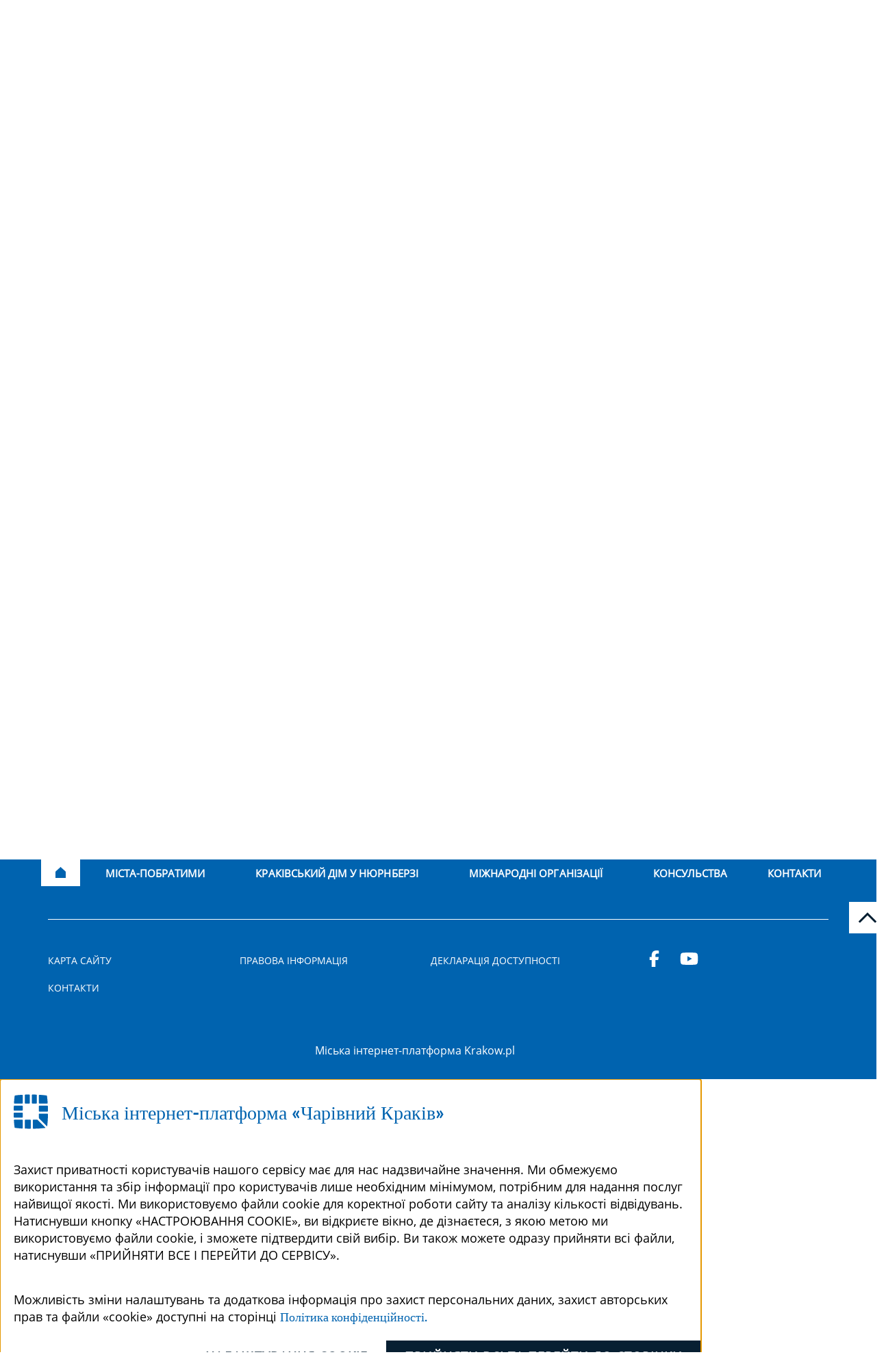

--- FILE ---
content_type: text/html; charset=UTF-8
request_url: http://krakow.pl/vidkrytyy_dla_svitu/instcbi/222237,inst,39529,2538,instcbi.html
body_size: 12082
content:
<!DOCTYPE html>
<html class="" lang="ua">

<head>
    <meta charset="utf-8">
    <title>               Угорський національний торговий дім у Кракові - Oficjalny serwis miejski - Magiczny Kraków
        
    </title>
    <link rel="home" title="Strona Główna" href="https://krakow.pl">
    <meta name="Author" content="ACK Cyfronet AGH">
    <meta name="language" content="pl">


    <meta name="viewport" content="width=device-width, initial-scale=1, shrink-to-fit=no">
            <meta name="Keywords" content="Партнери, веб-сторінка, Краків відкритий для світу">
                <meta name="Description" content=" 

 ">
            <meta name="deklaracja-dostępności" content="https://krakow.pl/vidkrytyy_dla_svitu/?dok_id=262635">
                
        <link rel="stylesheet" href="/build/index.7c309b9e.css">
                                        <link rel="stylesheet" href="/build/potwartyns_ua.0eff9935.css">
                            <link rel="stylesheet" href="/build/cbo.aeba7a96.css">
                            <script src="/build/6429.93794f19.js" defer></script><script src="/build/8916.b206c4c5.js" defer></script><script src="/build/fonts.61187402.js" defer></script>
    

</head>
<body class="" data-port="64">
<header class="header">

    <div class="header__container">
    <div class="header__bg">
        <div class="header__panel">
            <div id="menu-accessibility" class="panel__accessibility">
    <button id="menu-accessibility-button" class="panel__accessibility__button" type="button" aria-label="Otwórz ułatwienia dostępu">UŁATWIENIA DOSTĘPU
    </button>
    <div class="panel__accessibility__menu">
        <div class="panel__letter-size">
            <p class="panel__letter-size__description">czcionka:</p>
            <ul class="panel__letter-size__menu">
                <li class="panel__letter-size__item">
                    <button id="font-size-button-small" class="panel__letter-size__button" type="button" aria-label="Najmniejsza czcionka">A</button>
                </li>
                <li class="panel__letter-size__item">
                    <button id="font-size-button-medium" class="panel__letter-size__button panel__letter-size__button--md" type="button" aria-label="Średnia czcionka">A</button>
                </li>
                <li class="panel__letter-size__item">
                    <button id="font-size-button-large" class="panel__letter-size__button panel__letter-size__button--lg" type="button" aria-label="Największa czcionka">A</button>
                </li>
            </ul>
        </div>
        <div class="panel__theme">
            <p class="panel__theme__description">kontrast:</p>
            <ul class="panel__theme__menu">
                <li class="panel__theme__item">
                    <button id="theme-button-basic" class="panel__theme__button panel__theme__button--basic" type="button" aria-label="Wersja podstawowa">A</button>
                </li>
                <li class="panel__theme__item">
                    <button id="theme-button-by" class="panel__theme__button panel__theme__button--by" type="button" aria-label="Wersja czarno-zółta">A</button>

                </li>
            </ul>
        </div>
    </div>
</div>
            <div class="panel__language" id="menu-language">
                <button id="menu-language-button" class="panel__language__button" type="button" aria-label="Otwórz menu">PL
                    <span aria-hidden="true" title="Rozwiń menu" class="far fa-angle-right panel__language__button__icon"></span>
                </button>
                <ul class="panel__language__menu">
                    <li class="panel__language__item">
                        <a class="panel__language__link" title="Polish version" href="https://krakow.pl/otwarty_na_swiat">PL</a>
                    </li>
                    <li class="panel__language__item">
                        <a class="panel__language__link" title="English version" href="https://krakow.pl/krakow_open_city">EN</a>
                    </li>
                    <li class="panel__language__item">
                        <a class="panel__language__link" title="French version" href="https://krakow.pl/cracovie_ville_ouverte">FR</a>
                    </li>
                    <li class="panel__language__item">
                        <a class="panel__language__link" title="German version" href="https://krakow.pl/krakau_weltoffene_stadt">DE</a>
                    </li>
                    <li class="panel__language__item">
                        <a class="panel__language__link" title="" href="https://krakow.pl/vidkrytyy_dla_svitu/">UA</a>
                    </li>
                    <li class="panel__language__item">
                        <a class="panel__language__link" title="Italian version" href="https://krakow.pl/cracovia_aperta">IT</a>
                    </li>
                    <li class="panel__language__item">
                        <a class="panel__language__link" title="Spanish version" href="https://krakow.pl/cracovia_abierta">ES</a>
                    </li>
                </ul>
            </div>

            <div class="panel__user">
            </div>

        </div>
    </div>
    <div class="header__middle" id="header-middle">
        <a href="/vidkrytyy_dla_svitu" class="header__logo">

                            <img src="/build/img/otwarty_na_swiat/krk_open_city_uk2.svg" alt="Logo"/>
            
        </a>

        <button class="header__hamburger" type="button" id="header-hamburger" aria-label="hamburger menu">
            <span aria-hidden="true" title="menu" class="header__hamburger__icon fas fa-bars"></span>
        </button>

        <div class="header__middle__navigation">
            <div class="header__social">
                <ul class="social__list">
                    <li class="social__list__item">
                        <a class="social__list__link" title="BIP Kraków" href="https://www.bip.krakow.pl/?mmi=332">
                            <img class="social__list__link__image" src="/build/img/bip_logo.svg" alt="BIP">
                            <img class="social__list__link__image_by" src="/build/img/bip_logo_kontrast.png" alt="BIP">
                        </a>
                    </li>
                    <li>
                        <a href="https://krakow.pl" class="social__list__link" >
                            <svg class="header__logo__imagesocial" xmlns="http://www.w3.org/2000/svg"  x="0px" y="0px" viewBox="0 0 300 55" width="150" height="27" role="img" aria-label="Strona główna serwisu krakow.pl">
                                <title>Strona główna serwisu</title>
                                <path id="Path_311" class="st0" d="M292.6,37.9c-0.7-0.1-1.4-0.2-2-0.4c-0.5-0.2-0.9-0.4-1.2-0.8c-0.3-0.4-0.5-0.8-0.6-1.3
	c-0.1-0.6-0.2-1.3-0.2-1.9V3l-6.2,1v30.7c0,1.2,0.1,2.4,0.4,3.5c0.3,1,0.8,1.9,1.5,2.6c0.8,0.8,1.8,1.3,2.9,1.6
	c1.5,0.4,3,0.6,4.6,0.6L292.6,37.9z M276.5,23.5c-0.6-1.6-1.5-3.1-2.7-4.4c-1.2-1.2-2.6-2.2-4.3-2.8c-1.8-0.7-3.7-1-5.7-1
	c-1.9,0-3.9,0.1-5.8,0.5c-1.8,0.3-3.4,0.6-4.6,1v35.2h6.2V41.6c0.8,0.4,1.7,0.8,2.6,1c1.1,0.3,2.3,0.5,3.5,0.5c1.7,0,3.4-0.3,5-1
	c1.4-0.6,2.7-1.6,3.7-2.9c1-1.3,1.8-2.8,2.3-4.4c0.5-1.8,0.8-3.7,0.8-5.6C277.5,27.3,277.2,25.3,276.5,23.5 M269.6,35.5
	c-1.1,1.6-3,2.4-4.9,2.3c-1,0-2-0.2-2.9-0.5c-0.8-0.3-1.5-0.6-2.2-1V21c0.6-0.2,1.2-0.3,1.9-0.3c0.6-0.1,1.2-0.1,1.8-0.1
	c2.7,0,4.7,0.8,6,2.3c1.3,1.9,2,4.1,1.9,6.4C271.3,31.5,270.7,33.6,269.6,35.5 M245.9,36.2c-1.6-1.5-4.2-1.5-5.8,0
	c-0.8,0.8-1.2,1.8-1.2,2.9c0,1.1,0.4,2.1,1.2,2.9c1.6,1.5,4.1,1.5,5.8,0c0.8-0.7,1.2-1.8,1.2-2.9C247.1,38.1,246.7,37,245.9,36.2
	 M222.6,34.5c0.9,2.8,1.8,5.5,2.7,8h5c0.7-1.6,1.4-3.3,2.2-5.3c0.7-2,1.5-4.1,2.2-6.4c0.7-2.3,1.5-4.7,2.2-7.2s1.5-5.1,2.2-7.7h-6.4
	c-0.3,1.4-0.7,3-1.1,4.6s-0.8,3.3-1.3,5c-0.5,1.7-0.9,3.4-1.4,5c-0.5,1.6-0.9,3.1-1.4,4.5c-0.5-1.6-1-3.2-1.5-4.8
	c-0.5-1.7-0.9-3.3-1.4-5c-0.4-1.7-0.8-3.3-1.2-4.9c-0.4-1.6-0.7-3.1-1-4.5h-4.7c-0.3,1.4-0.7,2.9-1,4.5c-0.4,1.6-0.8,3.2-1.3,4.9
	c-0.4,1.7-0.9,3.3-1.4,5c-0.5,1.7-1,3.3-1.5,4.8c-0.5-1.4-1-2.8-1.4-4.5c-0.5-1.6-0.9-3.3-1.4-5c-0.4-1.7-0.9-3.4-1.3-5
	c-0.4-1.6-0.8-3.2-1.1-4.6H201c0.7,2.6,1.4,5.2,2.2,7.7s1.5,4.9,2.2,7.2c0.7,2.3,1.5,4.4,2.2,6.4c0.7,2,1.5,3.8,2.1,5.3h5.1
	c0.9-2.5,1.8-5.2,2.7-8s1.7-5.7,2.5-8.7C220.8,28.8,221.7,31.7,222.6,34.5 M188.9,1.4l-7.5,8.9l3.1,2.8l8.3-8L188.9,1.4z M191,35.5
	c-2,2.6-5.8,3.1-8.4,1.1c-0.4-0.3-0.8-0.7-1.1-1.1c-1.2-1.9-1.8-4.1-1.7-6.4c-0.1-2.2,0.5-4.4,1.7-6.3c2.1-2.6,5.9-3.1,8.5-1
	c0.4,0.3,0.7,0.6,1,1c1.2,1.9,1.8,4.1,1.7,6.3C192.8,31.4,192.2,33.7,191,35.5 M198,23.5c-0.6-1.6-1.5-3.1-2.6-4.4
	c-1.1-1.2-2.5-2.2-4-2.8c-1.6-0.7-3.4-1-5.2-1c-1.8,0-3.5,0.3-5.1,1c-1.5,0.6-2.9,1.6-4,2.8c-1.2,1.3-2.1,2.8-2.6,4.4
	c-0.6,1.8-1,3.8-0.9,5.7c0,2,0.3,3.9,0.9,5.8c0.6,1.6,1.5,3.1,2.6,4.4c1.1,1.2,2.5,2.2,4,2.8c1.6,0.7,3.4,1,5.2,1
	c1.8,0,3.6-0.3,5.2-1c1.5-0.6,2.9-1.6,4-2.8c1.2-1.3,2-2.8,2.6-4.4c0.6-1.9,0.9-3.8,0.9-5.8C199,27.2,198.7,25.3,198,23.5 M155.3,3
	l-6.2,1v38.5h6.2V30.3c1,0.7,1.9,1.6,2.8,2.5c0.9,1,1.9,2,2.8,3.1c0.9,1.1,1.8,2.2,2.6,3.4c0.8,1.2,1.5,2.3,2.1,3.3h7.1
	c-0.7-1.3-1.5-2.6-2.3-3.8c-0.9-1.4-1.9-2.7-2.9-4.1c-1-1.4-2.1-2.6-3.3-3.8c-1-1.1-2.1-2.1-3.2-3.1c1.9-1.9,3.8-3.9,5.7-6
	c1.9-2,3.7-4,5.4-5.9h-7.3c-0.5,0.6-1.2,1.4-2,2.3s-1.6,1.8-2.4,2.7c-0.8,0.9-1.7,1.9-2.6,2.8s-1.7,1.8-2.5,2.6L155.3,3z M127,15.6
	c-1.2,0.2-2.3,0.5-3.4,0.8l0.8,5c0.9-0.3,1.9-0.6,2.9-0.7c1.3-0.2,2.6-0.3,3.9-0.3c0.9,0,1.8,0.1,2.6,0.4c1.3,0.5,2.2,1.5,2.6,2.9
	c0.2,0.7,0.3,1.3,0.3,2v1c-0.8-0.2-1.6-0.3-2.4-0.4c-0.7-0.1-1.4-0.1-2.1-0.1c-1.4,0-2.8,0.1-4.2,0.4c-1.3,0.3-2.5,0.7-3.5,1.4
	c-1,0.6-1.8,1.5-2.4,2.6c-0.6,1.2-0.9,2.5-0.9,3.9c0,1.4,0.2,2.8,0.8,4c0.5,1.1,1.2,2,2.2,2.6c1,0.7,2.2,1.2,3.4,1.5
	c1.4,0.3,2.9,0.5,4.4,0.5c2.2,0,4.3-0.1,6.5-0.4c1.9-0.3,3.4-0.5,4.3-0.7V25.8c0-1.5-0.2-2.9-0.5-4.3c-0.3-1.2-0.9-2.4-1.8-3.3
	c-0.9-1-2.1-1.7-3.3-2.1c-1.7-0.6-3.4-0.8-5.1-0.8C130.1,15.2,128.5,15.4,127,15.6 M128.5,37.4c-1-0.7-1.5-1.8-1.4-3
	c0-0.7,0.2-1.3,0.5-1.9c0.3-0.5,0.8-0.9,1.3-1.1c0.6-0.3,1.2-0.5,1.9-0.6c0.7-0.1,1.4-0.2,2.1-0.2c0.7,0,1.4,0,2.1,0.2
	c0.5,0.1,1,0.2,1.5,0.3v6.8c-1.4,0.2-2.9,0.3-4.3,0.3C131,38.3,129.7,38,128.5,37.4 M120.1,16.3c-0.3-0.1-0.7-0.2-1.2-0.3
	s-1-0.2-1.6-0.3s-1.1-0.2-1.6-0.2s-1-0.1-1.4-0.1c-2,0-4,0.2-5.9,0.6c-1.5,0.3-3,0.7-4.5,1.2v25.3h6.2V21.2c0.5-0.2,1.1-0.3,1.6-0.4
	c0.7-0.1,1.4-0.2,2.2-0.2c1.1,0,2.1,0.1,3.1,0.3c0.7,0.1,1.4,0.3,2.1,0.5L120.1,16.3z"/>
                                <path id="Path_312g" class="st0" d="M36.8,1L36.8,1L36.8,1z M36.8,12.5V1.1c0-0.4,0.3-0.7,0.7-0.7c3.9,0.2,7.4,0.6,10.5,1h0
	c0.3,0,0.5,0.2,0.6,0.5l0,0v0c0,0,0,0.1,0,0.1l0,0c0,0.1,0,0.2,0,0.3c0.4,2.5,0.8,6.5,1,10.2c0,0.4-0.3,0.8-0.7,0.8c0,0-0.1,0-0.1,0
	H37.5C37.1,13.2,36.8,12.9,36.8,12.5L36.8,12.5"/>
                                <path id="Path_313g" class="st0" d="M13.2,48.9V37.5c0-0.4-0.3-0.7-0.7-0.7l0,0H1.1c-0.4,0-0.8,0.3-0.8,0.7c0,0,0,0.1,0,0.1
	c0.2,3.6,0.6,7.6,1,10.2c0,0.1,0,0.2,0,0.3v0c0,0,0,0.1,0,0.1v0l0,0c0.1,0.3,0.3,0.5,0.6,0.5c3,0.4,6.6,0.8,10.5,1
	C12.9,49.6,13.2,49.3,13.2,48.9 M13.2,48.9L13.2,48.9"/>
                                <path id="Path_314g" class="st0" d="M26.5,12.4c0,0.4,0.3,0.8,0.8,0.8c0,0,0,0,0,0H33c0.4,0,0.8-0.3,0.8-0.8c0,0,0,0,0,0V1
	c0-0.5-0.4-0.8-0.8-0.8C31.5,0.1,29,0,27.3,0c-0.4,0-0.8,0.3-0.8,0.8c0,0,0,0,0,0L26.5,12.4"/>
                                <path id="Path_315g" class="st0" d="M25,49.2V37.5c0-0.4-0.3-0.7-0.7-0.7H17c-0.4,0-0.8,0.3-0.8,0.8c0,0,0,0,0,0V49
	c0,0.5,0.4,0.8,0.8,0.8c2,0.1,5,0.1,7.2,0.1C24.6,50,25,49.7,25,49.2C25,49.2,25,49.2,25,49.2"/>
                                <path id="Path_316g" class="st0" d="M16.2,12.4c0,0.4,0.3,0.8,0.8,0.8c0,0,0,0,0,0h5.7c0.4,0,0.8-0.3,0.8-0.8c0,0,0,0,0,0V0.8
	c0-0.4-0.3-0.8-0.8-0.8c0,0,0,0,0,0C21,0,18.5,0.1,17,0.1c-0.5,0-0.8,0.4-0.8,0.8V12.4"/>
                                <path id="Path_317g" class="st0" d="M10.1,33.8h2.3c0.4,0,0.8-0.3,0.8-0.8c0,0,0,0,0,0v-5.7c0-0.4-0.3-0.8-0.8-0.8c0,0,0,0,0,0H0.8
	c-0.4,0-0.8,0.3-0.8,0.8c0,0,0,0,0,0C0,29,0.1,31.5,0.1,33c0,0.5,0.4,0.8,0.8,0.8L10.1,33.8"/>
                                <path id="Path_318g" class="st0" d="M0,22.7c0,0.4,0.3,0.8,0.8,0.8c0,0,0,0,0,0h11.6c0.4,0,0.8-0.3,0.8-0.8c0,0,0,0,0,0V17
	c0-0.4-0.3-0.8-0.8-0.8c0,0,0,0,0,0H1c-0.5,0-0.8,0.4-0.8,0.8C0.1,18.5,0,21,0,22.7"/>
                                <path id="Path_319g" class="st0" d="M13.2,1L13.2,1z M13.2,12.5V1.1c0-0.4-0.3-0.7-0.7-0.7C8.6,0.6,5,0.9,2,1.4h0
	c-0.3,0-0.5,0.2-0.6,0.5l0,0v0c0,0,0,0.1,0,0.1l0,0c0,0.1,0,0.2,0,0.3C1,4.8,0.6,8.8,0.4,12.4c0,0.4,0.3,0.8,0.7,0.8
	c0,0,0.1,0,0.1,0h11.4C12.9,13.2,13.2,12.9,13.2,12.5C13.2,12.5,13.2,12.5,13.2,12.5"/>
                                <path id="Path_320g" class="st0" d="M36.8,33.9c0,0.5,0.2,1,0.6,1.4l10.9,10.9c0,0,0.6,0.6,0.7-0.2c0.7-5.7,1-11.4,1.1-17.2
	c0-0.4-0.3-0.8-0.8-0.8c0,0,0,0,0,0H37.4c-0.4,0-0.6,0.3-0.7,0.6c0,0,0,0,0,0V33.9"/>
                                <path id="Path_321g" class="st0" d="M50,24.3c0-2.8-0.1-5.4-0.1-7.3c0-0.5-0.4-0.8-0.8-0.8H37.6c-0.4,0-0.8,0.3-0.8,0.8c0,0,0,0,0,0
	v7.2c0,0.4,0.3,0.8,0.8,0.8c0,0,0,0,0,0h11.7C49.7,25,50,24.7,50,24.3"/>
                                <path id="Path_322g" class="st0" d="M46.1,48.2L35,37.1c-0.2-0.2-0.5-0.3-0.8-0.3h-5.5c-0.4,0-0.8,0.3-0.8,0.8c0,0,0,0,0,0v11.6
	c0,0.4,0.3,0.8,0.8,0.8c0,0,0,0,0,0c5.7-0.1,11.5-0.4,17.2-1.1C45.9,48.9,46.7,48.8,46.1,48.2"/>
                                <g>
                                    <path class="st0" d="M93.1,42.5c-0.9-1.3-1.9-2.8-3-4.2c-1.1-1.5-2.3-2.9-3.6-4.3c-1.3-1.4-2.6-2.7-3.9-3.9c-1.3-1.2-2.7-2.3-4-3.2
		v15.7h-6.4v-35h6.4V22c1.1-1.1,2.3-2.3,3.5-3.6c1.2-1.3,2.4-2.5,3.6-3.8c1.2-1.3,2.3-2.6,3.4-3.8c1.1-1.2,2.1-2.3,2.9-3.3h7.6
		c-1.1,1.3-2.3,2.6-3.5,4c-1.2,1.4-2.5,2.8-3.8,4.2c-1.3,1.4-2.6,2.8-4,4.2c-1.3,1.4-2.6,2.7-3.9,3.9c1.4,1.1,2.9,2.3,4.3,3.8
		c1.5,1.4,2.9,3,4.3,4.6c1.4,1.6,2.8,3.3,4.1,5.1c1.3,1.8,2.5,3.5,3.6,5.3H93.1z"/>
                                </g>
                            </svg>

                        </a >

                    </li>
                    <li class="social__list__item">
                        <a class="social__list__link" href="https://pl-pl.facebook.com/Krak%C3%B3w-otwarty-na-%C5%9Bwiat-141264695933502/">
                            <span title="facebook" class="fab fa-facebook-f"></span>
                        </a>
                    </li>
                    <li class="social__list__item">
                        <a class="social__list__link"  href="https://www.youtube.com/channel/UCGwEZCWwiADMLP8u02K9eCQ">
                            <span title="Kraków - YouTube" class="fab fa-youtube"></span>
                        </a>
                    </li>

                </ul>
            </div>

                            <a class="header__middle__map-link" href="/vidkrytyy_dla_svitu/mapa_strony/">
            
                <span aria-hidden="true" class="header__middle__map-link__icon fas fa-ellipsis-v"></span>
                <span class="map">
                   КАРТА САЙТУ
            </span>
            </a>
                                            <div class="header__middle__search" id="header-middle-search">
                            <button type="button" id="header-middle-search-button" class="header__middle__search__button" aria-label="ПОШУК">
                                <span aria-hidden="true" title="ПОШУК" class="header__middle__search__icon fas fa-search"></span>
                                <span aria-hidden="true" title="Zamknij" class="header__middle__search__icon-close fal fa-times"></span>
                            </button>
                            <div class="header__middle__search__container">
                                <form action="/search/17924,0,szukaj.html" method="post" class="header__middle__search__form">
                                    <div class="form_cont">
                                        <label for="search_query" class="hide">ПОШУК</label>
                                        <input type="text" name="search_query" id="search_query" class="header__middle__search__input" title="Wyszukaj" placeholder="Wyszukaj">
                                        <input type="hidden" name="sp_port_id" value="64" />
                                        <button type="submit" class="header__middle__search__form__button" aria-label="ПОШУК">
                                            <span aria-hidden="true" title="ПОШУК" class="header__middle__search__form__icon fa fa-search"></span>
                                        </button>
                                    </div>
                                </form>
                                <div class="header__middle__search__extend">
                                    <a class="header__middle__search__link" href="/search" title="zaawansowane">Advanced search
                                        <span aria-hidden="true" title="Advanced search" class="far fa-angle-right"></span>
                                    </a>
                                </div>
                            </div>
                        </div>
                            </div>
    </div>
</div>
<div class="header__navigation" id="navigation">
    <div class="header__navigation__container">

        <nav class="navigation">
            <button aria-label="zamknij nawigację" type="button" class="navigation__close" id="navigation-close">
                <span aria-hidden="true" title="Zamknij"
                      class="navigation__close__icon fal fa-times"></span>
            </button>
            <div class="navigation__container">
                                <ul class="navigation__list">
                                        
                                             
                                                                                        
                          <li class="navigation__item">

                            <a class="navigation__link  navigation__link--active " data-attr-subnav-id="sub3775" title="ГОЛОВНА" href="/vidkrytyy_dla_svitu/"
                                                                >
<span class="link">
<span class="link-copy">
              <svg xmlns="http://www.w3.org/2000/svg" width="14.636" height="16.099" viewBox="0 0 14.636 16.099" role="img" aria-label="Strona główna">
             <title>Strona główna</title>
  <path id="Path_4613" data-name="Path 4613" d="M198.08,262.655H183.444v-9.314l7.318-6.786,7.318,6.786Z" transform="translate(-183.444 -246.556)" />
</svg>

     

</span>
</span>
                            </a>
                            <span aria-hidden="true" title="przejdź"
                                  class="navigation__icon far fa-angle-right"></span>
                        </li>

                    
                                        
                          <li class="navigation__item">

                            <a class="navigation__link " data-attr-subnav-id="sub4205" title="МІСТА-ПОБРАТИМИ" href="/krakov_otkrytyy_dla_mira/12700,kat,0,17,city.html"
                                                                >
<span class="link">
<span class="link-copy">
                         МІСТА-ПОБРАТИМИ
      

</span>
</span>
                            </a>
                            <span aria-hidden="true" title="przejdź"
                                  class="navigation__icon far fa-angle-right"></span>
                        </li>

                    
                                        
                          <li class="navigation__item">

                            <a class="navigation__link " data-attr-subnav-id="sub4206" title="КРАКІВСЬКИЙ ДІМ У НЮРНБЕРЗІ" href="/otwarty_na_swiat_ru/dоm_krakоva_v_niurnberge"
                                                                >
<span class="link">
<span class="link-copy">
                         КРАКІВСЬКИЙ ДІМ У НЮРНБЕРЗІ
      

</span>
</span>
                            </a>
                            <span aria-hidden="true" title="przejdź"
                                  class="navigation__icon far fa-angle-right"></span>
                        </li>

                    
                                        
                          <li class="navigation__item">

                            <a class="navigation__link " data-attr-subnav-id="sub4207" title="МІЖНАРОДНІ ОРГАНІЗАЦІЇ" href="http://krakow.pl/vidkrytyy_dla_svitu/vidkrytyy_dla_svitu/244979,artykul,m_zhnarodn__organ_zats_�_iakikh_chlenom_�_krak_v.html"
                                                                >
<span class="link">
<span class="link-copy">
                         МІЖНАРОДНІ ОРГАНІЗАЦІЇ
      

</span>
</span>
                            </a>
                            <span aria-hidden="true" title="przejdź"
                                  class="navigation__icon far fa-angle-right"></span>
                        </li>

                    
                                        
                          <li class="navigation__item">

                            <a class="navigation__link " data-attr-subnav-id="sub20813" title="КОНСУЛЬСТВА" href="https://www.krakow.pl/vidkrytyy_dla_svitu/instcbi/13462,,2537,0,wyszukiwarka.html"
                                                                >
<span class="link">
<span class="link-copy">
                         КОНСУЛЬСТВА
      

</span>
</span>
                            </a>
                            <span aria-hidden="true" title="przejdź"
                                  class="navigation__icon far fa-angle-right"></span>
                        </li>

                    
                                        
                          <li class="navigation__item">

                            <a class="navigation__link " data-attr-subnav-id="sub4209" title="КОНТАКТИ" href="/otwarty_na_swiat_ru/kontakt"
                                                                >
<span class="link">
<span class="link-copy">
                         КОНТАКТИ
      

</span>
</span>
                            </a>
                            <span aria-hidden="true" title="przejdź"
                                  class="navigation__icon far fa-angle-right"></span>
                        </li>

                    




                </ul>
                <ul class="navigation__other">
                    <li class="navigation__other__item">
                        <a class="navigation__other__link" title="Bip" href="/">
                            <img src="/build/img/bip_mobile_logo.svg" alt="BIP" >
                        </a>
                    </li>
                </ul>
                <ul class="navigation__social">
    <li class="navigation__social__item">
        <a class="navigation__social__link" title="facebook" href="https://www.facebook.com/wwwKrakowPL">
                            <span aria-hidden="true" title="facebook"
                                  class="fab fa-facebook-f"></span>
        </a>
    </li>
    <li class="navigation__social__item">
        <a class="navigation__social__link" title="X" href="https://x.com/krakow_pl">
                            <span aria-hidden="true" title="X"
                                  class="fa-brands fa-x-twitter"></span>
        </a>
    </li>
    <li class="navigation__social__item">
        <a class="navigation__social__link" title="youtube" href="http://www.youtube.com/wwwkrakowpl">
                            <span aria-hidden="true" title="youtube"
                                  class="fab fa-youtube"></span>
        </a>
    </li>
    <li class="navigation__social__item">
        <a class="navigation__social__link" title="instagram" href="https://www.instagram.com/krakow_pl/">
                            <span aria-hidden="true" title="instagram"
                                  class="fab fa-instagram"></span>
        </a>
    </li>
    <li class="navigation__social__item">
        <a class="navigation__social__link"  href="https://www.linkedin.com/company/urz%C4%85d-miasta-krakowa">
            <span class="fab fa-linkedin-in" aria-hidden="true"></span>
        </a>
    </li>

</ul>

            </div>
        </nav>
    </div>
</div>
<div class="info-tiles__container info-tiles--header" id="header-info-tiles">
    <div class="info-tiles__navigation">
                <span class="info-tiles__navigation__item info-tiles__navigation__item--active ">
                    ГОЛОВНА

                        <span aria-hidden="true" class="far fa-angle-right"></span><span class="sr-only">rozwiń menu</span>

                </span>
        <button type="button" class="info-tiles__navigation__item" data-attribute-menu-id="short" aria-label="Shortcuts">Shortcuts
            <span aria-hidden="true" title="rozwiń" class="far fa-angle-right"></span><span class="sr-only">rozwiń</span>
        </button>
    </div>
    <div class="info-tiles__inner">
    <div class="info-tiles__types" data-attribute-menu-id="short">

        
    
                                                                     
                                                                         
                                        <div class="info-tiles__types__tile  ">
                                            <div class="tile__title">
                                                <button
                                                    type="button"
                                                    class="tile__toggle"
                                                    aria-expanded="false"
                                                    aria-controls="menCont4267"
                                                > Офіс міжнародного співробітництва
                                                    <span aria-hidden="true" title="rozwiń" class="far fa-angle-right tile__title__icon"></span><span class="sr-only">rozwiń</span>
                                                </button>
                                            </div>
                                            <div class="tile__content" id="menCont4267">
                                            <ul class="tile__list">
                                      
                                                                      
                                                                                        <li class="tile__list__item">
                                                        <a class="item__link" href="/vidkrytyy_dla_svitu/208234,artykul,korotko.html" >
                                                            <span class="item__icon">+</span>
                                                            <span class="item__title">
                                                                Коротко                                                             </span>
                                                        </a>
                                                    </li>
                                                                           
                                                                      
                                                                                        <li class="tile__list__item">
                                                        <a class="item__link" href="/vidkrytyy_dla_svitu/12796,artykul,printsipi-m_zhnarodnogo-sp_vrob_tnitstva.html" >
                                                            <span class="item__icon">+</span>
                                                            <span class="item__title">
                                                                Принципи міжнародного співробітництва                                                             </span>
                                                        </a>
                                                    </li>
                                                                           
                                                                      
                                                                                        <li class="tile__list__item">
                                                        <a class="item__link" href="/vidkrytyy_dla_svitu/12797,artykul,tormi-ta-_nstrumenti-real_zats_ї-zovn_shn_oї-pol_tiki-m_sta-krakova.html" >
                                                            <span class="item__icon">+</span>
                                                            <span class="item__title">
                                                                Форми та інструменти реалізації зовнішньої політики міста Кракова                                                             </span>
                                                        </a>
                                                    </li>
                                                                           
                                                                      
                                                                                        <li class="tile__list__item">
                                                        <a class="item__link" href="/vidkrytyy_dla_svitu/12798,artykul,potochn_-ts_l_-ta-pr_oriteti-zovn_shn_oї-pol_tiki-m_sta.html" >
                                                            <span class="item__icon">+</span>
                                                            <span class="item__title">
                                                                Поточні цілі та пріоритети зовнішньої політики міста                                                             </span>
                                                        </a>
                                                    </li>
                                                                           
                                                                     
                                                                             </ul>
                                        </div>
                                        </div>
                                                                         
                                        <div class="info-tiles__types__tile  ">
                                            <div class="tile__title">
                                                <button
                                                    type="button"
                                                    class="tile__toggle"
                                                    aria-expanded="false"
                                                    aria-controls="menCont4260"
                                                > Візити
                                                    <span aria-hidden="true" title="rozwiń" class="far fa-angle-right tile__title__icon"></span><span class="sr-only">rozwiń</span>
                                                </button>
                                            </div>
                                            <div class="tile__content" id="menCont4260">
                                            <ul class="tile__list">
                                      
                                                                      
                                                                                        <li class="tile__list__item">
                                                        <a class="item__link" href="/otwarty_na_swiat_ru/1584,380,0,kategoria,vstrechi.html" >
                                                            <span class="item__icon">+</span>
                                                            <span class="item__title">
                                                                Заходи за участю президента                                                             </span>
                                                        </a>
                                                    </li>
                                                                           
                                                                     
                                                                             </ul>
                                        </div>
                                        </div>
                                                                         
                                        <div class="info-tiles__types__tile  ">
                                            <div class="tile__title">
                                                <button
                                                    type="button"
                                                    class="tile__toggle"
                                                    aria-expanded="false"
                                                    aria-controls="menCont4263"
                                                > Варто знати
                                                    <span aria-hidden="true" title="rozwiń" class="far fa-angle-right tile__title__icon"></span><span class="sr-only">rozwiń</span>
                                                </button>
                                            </div>
                                            <div class="tile__content" id="menCont4263">
                                            <ul class="tile__list">
                                      
                                                                      
                                                                                        <li class="tile__list__item">
                                                        <a class="item__link" href="/vidkrytyy_dla_svitu/265517,artykul,iak-zm_niuєt_sia-krak_v-u-21-stol_tt_-.html" >
                                                            <span class="item__icon">+</span>
                                                            <span class="item__title">
                                                                Як змінюється Краків у 21 столітті?                                                             </span>
                                                        </a>
                                                    </li>
                                                                           
                                                                      
                                                                                        <li class="tile__list__item">
                                                        <a class="item__link" href="/vidkrytyy_dla_svitu/247083,artykul,naikrashch_-praktiki-krakova.html" >
                                                            <span class="item__icon">+</span>
                                                            <span class="item__title">
                                                                Найкращі практики Кракова                                                             </span>
                                                        </a>
                                                    </li>
                                                                           
                                                                      
                                                                                        <li class="tile__list__item">
                                                        <a class="item__link" href="/vidkrytyy_dla_svitu/263555,artykul,«zoshiti-spadshchini»-dlia-d_tei-_-vchitel_v.html" >
                                                            <span class="item__icon">+</span>
                                                            <span class="item__title">
                                                                «Зошити спадщини» для дітей і вчителів                                                             </span>
                                                        </a>
                                                    </li>
                                                                           
                                                                      
                                                                                        <li class="tile__list__item">
                                                        <a class="item__link" href="/vidkrytyy_dla_svitu/263486,artykul,shotlands_kii-tartan-dlia-krakova.html" >
                                                            <span class="item__icon">+</span>
                                                            <span class="item__title">
                                                                Шотландський тартан для Кракова                                                             </span>
                                                        </a>
                                                    </li>
                                                                           
                                                                      
                                                                                        <li class="tile__list__item">
                                                        <a class="item__link" href="/vidkrytyy_dla_svitu/263488,artykul,p_snia-shcho-v-dush_-lunaє.html" >
                                                            <span class="item__icon">+</span>
                                                            <span class="item__title">
                                                                Пісня що в душі лунає                                                             </span>
                                                        </a>
                                                    </li>
                                                                           
                                                                      
                                                                                        <li class="tile__list__item">
                                                        <a class="item__link" href="https://www.youtube.com/watch?v=F_dAg73kB0A"                                                             rel="noopener" target="_blank">
                                                            <span class="item__icon">+</span>
                                                            <span class="item__title">
                                                                Узол і Манько про Польщу та Краків  <i class="far fa-external-link"></i>                                                            </span>
                                                        </a>
                                                    </li>
                                                                           
                                                                                                               </ul>
                                         </div>
                                         </div>
                                                                                
                                     
                                                                            <div class="info-tiles__types__tileLink">
                                            <div class="tile__titleLink">
                                                <a  href="http://karnet.krakowculture.pl/en/"                                                      rel="noopener" target="_blank" class="item__link item_blank"  >

                                                    <span class="h6">
                                                        Культура - Що? Де? Коли?  <i class="far fa-external-link"></i>                                                    </span>
                                                </a>
                                            </div>
                                        </div>
                                                                          
                                                                     
                                                                         
                                        <div class="info-tiles__types__tile  ">
                                            <div class="tile__title">
                                                <button
                                                    type="button"
                                                    class="tile__toggle"
                                                    aria-expanded="false"
                                                    aria-controls="menCont22955"
                                                > Потрібна допомога?
                                                    <span aria-hidden="true" title="rozwiń" class="far fa-angle-right tile__title__icon"></span><span class="sr-only">rozwiń</span>
                                                </button>
                                            </div>
                                            <div class="tile__content" id="menCont22955">
                                            <ul class="tile__list">
                                      
                                                                      
                                                                                        <li class="tile__list__item">
                                                        <a class="item__link" href="https://www.krakow.pl/vidkrytyy_dla_svitu/______/267912,360,komunikat,_________________________________________________________________.html" >
                                                            <span class="item__icon">+</span>
                                                            <span class="item__title">
                                                                Допомога біженцям - що і де?                                                             </span>
                                                        </a>
                                                    </li>
                                                                           
                                                                      
                                                                                        <li class="tile__list__item">
                                                        <a class="item__link" href="https://www.krakow.pl/vidkrytyy_dla_svitu/__________/265850,782,komunikat,_____________________________zustricz.html" >
                                                            <span class="item__icon">+</span>
                                                            <span class="item__title">
                                                                Центр психологічної допомоги ZUSTRICZ                                                             </span>
                                                        </a>
                                                    </li>
                                                                           
                                                                      
                                                                                        <li class="tile__list__item">
                                                        <a class="item__link" href="https://otwarty.krakow.pl/bi%D0%B4%D0%BAp%D0%B8%D1%82%D0%B8%D0%B9_%D0%BApa%D0%BAi%D0%B2/227917,artykul,%D1%89%D0%BE_%D0%BC%D0%B8_%D0%BE%D1%84%D0%BE%D1%80%D0%BC%D0%BB%D1%8F%D1%94%D0%BC%D0%BE_%D0%B2_%D0%B0%D0%B4%D0%BC%D1%96%D0%BD%D1%96%D1%81%D1%82%D1%80%D0%B0%D1%86%D1%96%D1%97_%D0%BC__%D0%BA%D1%80%D0%B0%D0%BA%D0%BE%D0%B2%D0%B0_.html" >
                                                            <span class="item__icon">+</span>
                                                            <span class="item__title">
                                                                Що ми оформляємо в адміністрації міста Кракова?                                                             </span>
                                                        </a>
                                                    </li>
                                                                           
                                                                      
                                                                                        <li class="tile__list__item">
                                                        <a class="item__link" href="https://otwarty.krakow.pl/zalacznik/341325" >
                                                            <span class="item__icon">+</span>
                                                            <span class="item__title">
                                                                Довідник Краківського центру пільг                                                             </span>
                                                        </a>
                                                    </li>
                                                                           
                                                                      
                                                                                        <li class="tile__list__item">
                                                        <a class="item__link" href="https://www.krakow.pl/vidkrytyy_dla_svitu/______/264343,360,komunikat,diia_pl_-______________id-______.html" >
                                                            <span class="item__icon">+</span>
                                                            <span class="item__title">
                                                                Diia.pl - ваша цифрова ID-картка                                                             </span>
                                                        </a>
                                                    </li>
                                                                           
                                                                      
                                                                                        <li class="tile__list__item">
                                                        <a class="item__link" href="https://otwarty.krakow.pl/bi%D0%B4%D0%BAp%D0%B8%D1%82%D0%B8%D0%B9_%D0%BApa%D0%BAi%D0%B2/228025,artykul,%D0%B2%D1%96%D1%82%D0%B0%D0%BB%D1%8C%D0%BD%D0%B8%D0%B9_%D0%BF%D0%B0%D0%BA%D0%B5%D1%82_%D0%B4%D0%BB%D1%8F_%D1%96%D0%BD%D0%BE%D0%B7%D0%B5%D0%BC%D1%86%D1%96%D0%B2.html" >
                                                            <span class="item__icon">+</span>
                                                            <span class="item__title">
                                                                Вітальний пакет для іноземців                                                             </span>
                                                        </a>
                                                    </li>
                                                                           
                                                                      
                                                                                        <li class="tile__list__item">
                                                        <a class="item__link" href="https://otwarty.krakow.pl/227877,artykul,bi%D0%B4%D0%BAp%D0%B8%D1%82%D0%B8%D0%B9_%D0%BApa%D0%BAi%D0%B2.html" >
                                                            <span class="item__icon">+</span>
                                                            <span class="item__title">
                                                                Більше інформації на веб-сторінці Відкритий Краків                                                             </span>
                                                        </a>
                                                    </li>
                                                                           
                                                                     
                                                                             </ul>
                                        </div>
                                        </div>
                                                                         
                                        <div class="info-tiles__types__tile  ">
                                            <div class="tile__title">
                                                <button
                                                    type="button"
                                                    class="tile__toggle"
                                                    aria-expanded="false"
                                                    aria-controls="menCont7461"
                                                > Партнери
                                                    <span aria-hidden="true" title="rozwiń" class="far fa-angle-right tile__title__icon"></span><span class="sr-only">rozwiń</span>
                                                </button>
                                            </div>
                                            <div class="tile__content" id="menCont7461">
                                            <ul class="tile__list">
                                      
                                                                      
                                                                                        <li class="tile__list__item">
                                                        <a class="item__link" href="http://dom-norymberski.com/"                                                             rel="noopener" target="_blank">
                                                            <span class="item__icon">+</span>
                                                            <span class="item__title">
                                                                Нюрнбергский дім в Кракові  <i class="far fa-external-link"></i>                                                            </span>
                                                        </a>
                                                    </li>
                                                                           
                                                                      
                                                                                        <li class="tile__list__item">
                                                        <a class="item__link" href="/vidkrytyy_dla_svitu/222237,artykul,співпраця.html" >
                                                            <span class="item__icon">+</span>
                                                            <span class="item__title">
                                                                Співпраця                                                             </span>
                                                        </a>
                                                    </li>
                                                                           
                                                                                                               </ul>
                                         </div>
                                         </div>
                                                                                
                                     
                                                                            <div class="info-tiles__types__tileLink">
                                            <div class="tile__titleLink">
                                                <a  href="/vidkrytyy_dla_svitu/303765,artykul,zona-chistogo-transportu-v-krakov_.html"   class="item__link" >

                                                    <span class="h6">
                                                        Зона Чистого Транспорту в Кракові                                                     </span>
                                                </a>
                                            </div>
                                        </div>
                                                                                  </div>
    </div>

    </div>

    
</header>
<div class="cookies" id="cookies" >

</div>

<div class="main">

    
    <article class="container">
        <div class="row">
            <div class=" col-9  m-col-12">
                <div class="article">
                                        
                                                            

                            
                    <div class="article-breadcrumbs">
<ul class="article-breadcrumbs"><li class="act "><a href="/vidkrytyy_dla_svitu/" class="article-breadcrumbs__link">ГОЛОВНА</a></li><li class="act "><a href="/vidkrytyy_dla_svitu/222237,artykul,partneri-nashoї-veb-stor_nki.html" class="article-breadcrumbs__link">Партнери нашої веб-сторінки</a></li></ul>
</div>
<div id="ikul" class="article">
    <div class="column">
        <h1>Угорський національний торговий дім у Кракові</h1>

            <div class="map_img">
                                        <div class="replaced-wrapper"><div> (Mapa Google)</div><div class="textCenter"><button id="showCookiesPopup" class="button button--mini button--dark">Edytuj preferencje cookies</button></div></div>
        
            </div>

    <div class="article-place__content">
                       <a title="Венгерский Национальный Торговый Дом в Кракове &lt;br /&gt; &lt;br /&gt;Фото Kраків відкритий для світу" href="https://plikimpi.krakow.pl/pliki/272345/4.png" class="article-place__image" id="ologo">
                   <img src="https://plikimpi.krakow.pl/pliki/272345/1.png" alt="Угорський національний торговий дім у Кракові"  >
                   <i class="fal fa-search-plus"></i>
                </a>
            <table class="article-place__table">

             <tr>
           <td>
               Category of institution:
           </td>
           <td>
               Партнери веб-сторінки
           </td>
         </tr>
        
    
                                                    <tr>
                    <td>АДРЕСА:</td>
                    <td>Morawskiego 5, 30-545 Kraków</td>
                </tr>
                                        <tr>
                    <td>E-MAIL</td>
                    <td>
                        <p><a href="mailto:cracow@tradehouse.hu" target="_blank">cracow@tradehouse.hu</a></p>

                    </td>
                </tr>
                                        <tr>
                    <td> ОФІЦІЙНА ВЕБ-СТОРІНКА:</td>
                    <td>
                        <p><a href="http://www.tradehouse.hu" target="_blank">www.tradehouse.hu</a></p>

                    </td>
                </tr>
                
            

    <tr>
    <td>ТЕЛЕФОН</td>
    <td>            
                <div>
                                                                <a href="tel:+48737459281">+48 737 459 281</a>
                    
                </div>
            
            </td>
</tr>



    
    <tr>
        <td>
            КЕРІВНИК
        </td>
        <td>
            <p>Марта Рiтеч (Márta Ritecz)</p>

        </td>
    </tr>

    </table></div>        <div class="object_desc">
        <p> </p>

<p> </p>

    </div>

    
        <div class="article__show-label">
            <div class="article__show-label__link"  title=" Показати бирку" id="article__show-label__link">
                <span aria-hidden="true" title=" Показати бирку" class="fal fa-list-alt"></span>
                Показати бирку
            </div>
            <div class="signiature_more">
                <div>
    				<span class="bold">
    					Дата:
    				</span>
                    <time class="article-title__time" datetime="2022-08-30">2022-08-30</time>
                </div>
                <div>
    				<span class="bold">
    					 Автор:
    				</span>
                    Izabela Haupt
                </div>
                <div>
    				<span class="bold">
    					 Видавець:
    				</span>
                    Kancelaria Prezydenta
                </div>
            </div>
        </div>

    </div>
</div>

                    

                        

                                                    <p class="article__tags">
    ТЕГИ:
        <span class="size5"><a href="/search/17924,0,4424,szukaj.html">Краків</a></span>,         <span class="size5"><a href="/search/17924,0,4427,szukaj.html">світ</a></span>,         <span class="size5"><a href="/search/17924,0,4429,szukaj.html">міжнародна співпраця</a></span>,         <span class="size5"><a href="/search/17924,0,4437,szukaj.html">культура</a></span>,         <span class="size5"><a href="/search/17924,0,4503,szukaj.html">громадські організації</a></span>    </p>


                        

                        <div class="article__socials">
    <ul>
        <li>
            <a href="http://www.facebook.com/share.php?u=https://krakow.pl/222237,artykul,mpi.html" title="Add to: Facebook">
                <span aria-hidden="true" title="Add to" class="fab fa-facebook-f"></span>
            </a>
        </li>
        <li>
            <a href="https://twitter.com/share?url=https://krakow.pl/222237,artykul,mpi.html" data-url="https://krakow.pl/222237,artykul,mpi.html" title="Add to: Twitter">
                <span aria-hidden="true" title="Add to" class="fa-brands fa-x-twitter"></span>
            </a>
        </li>
    </ul>
</div>

<div class="article-actions">
    <ul>

            </ul>
</div>


                                            
                        
                                            <div class="article__more">
                            <span onclick="window.history.back();"  class="button button--dark" title="НАЗАД">НАЗАД</span>
                        </div>
                                        </div>
            </div>
                            <aside class="fixed-bar col-3" id="rightMenuCont">
                <div class="info-tiles__container info-tiles--aside" id="rightMenu">
    <div class="info-tiles__inner">

                    <div class="info-tiles__title title dark">
                <p class="h5">ГОЛОВНА</p>
            </div>
        <div class="info-tiles__types"></div>
            <div class="info-tiles__types">
                

                                                
                                        

                    <div class="info-tiles__types__tile ">
                    <div class="tile__title">
                        <button
                            type="button"
                            class="tile__toggle"
                            aria-expanded="false"
                            aria-controls="menCont4267"
                        > Офіс міжнародного співробітництва
                            <span aria-hidden="true" title="rozwiń" class="far fa-angle-right tile__title__icon"></span><span class="sr-only">rozwiń</span>
                        </button>
                    </div>
                    <div class="tile__content" id="menCont4267">
                    <ul class="tile__list">
                
                                              
                                           <li class="tile__list__item">

                            <a href="/vidkrytyy_dla_svitu/208234,artykul,korotko.html"   class="item__link" >
                                <span class="item__icon">+</span>
                                <span class="item__title">
                                    Коротко                                 </span>
                            </a>
                        </li>
                                    
                                              
                                           <li class="tile__list__item">

                            <a href="/vidkrytyy_dla_svitu/12796,artykul,printsipi-m_zhnarodnogo-sp_vrob_tnitstva.html"   class="item__link" >
                                <span class="item__icon">+</span>
                                <span class="item__title">
                                    Принципи міжнародного співробітництва                                 </span>
                            </a>
                        </li>
                                    
                                              
                                           <li class="tile__list__item">

                            <a href="/vidkrytyy_dla_svitu/12797,artykul,tormi-ta-_nstrumenti-real_zats_ї-zovn_shn_oї-pol_tiki-m_sta-krakova.html"   class="item__link" >
                                <span class="item__icon">+</span>
                                <span class="item__title">
                                    Форми та інструменти реалізації зовнішньої політики міста Кракова                                 </span>
                            </a>
                        </li>
                                    
                                              
                                           <li class="tile__list__item">

                            <a href="/vidkrytyy_dla_svitu/12798,artykul,potochn_-ts_l_-ta-pr_oriteti-zovn_shn_oї-pol_tiki-m_sta.html"   class="item__link" >
                                <span class="item__icon">+</span>
                                <span class="item__title">
                                    Поточні цілі та пріоритети зовнішньої політики міста                                 </span>
                            </a>
                        </li>
                                    
                                                
                                            </ul>
                        </div>
                        </div>
                                        

                    <div class="info-tiles__types__tile ">
                    <div class="tile__title">
                        <button
                            type="button"
                            class="tile__toggle"
                            aria-expanded="false"
                            aria-controls="menCont4260"
                        > Візити
                            <span aria-hidden="true" title="rozwiń" class="far fa-angle-right tile__title__icon"></span><span class="sr-only">rozwiń</span>
                        </button>
                    </div>
                    <div class="tile__content" id="menCont4260">
                    <ul class="tile__list">
                
                                              
                                           <li class="tile__list__item">

                            <a href="/otwarty_na_swiat_ru/1584,380,0,kategoria,vstrechi.html"   class="item__link" >
                                <span class="item__icon">+</span>
                                <span class="item__title">
                                    Заходи за участю президента                                 </span>
                            </a>
                        </li>
                                    
                                                
                                            </ul>
                        </div>
                        </div>
                                        

                    <div class="info-tiles__types__tile ">
                    <div class="tile__title">
                        <button
                            type="button"
                            class="tile__toggle"
                            aria-expanded="false"
                            aria-controls="menCont4263"
                        > Варто знати
                            <span aria-hidden="true" title="rozwiń" class="far fa-angle-right tile__title__icon"></span><span class="sr-only">rozwiń</span>
                        </button>
                    </div>
                    <div class="tile__content" id="menCont4263">
                    <ul class="tile__list">
                
                                              
                                           <li class="tile__list__item">

                            <a href="/vidkrytyy_dla_svitu/265517,artykul,iak-zm_niuєt_sia-krak_v-u-21-stol_tt_-.html"   class="item__link" >
                                <span class="item__icon">+</span>
                                <span class="item__title">
                                    Як змінюється Краків у 21 столітті?                                 </span>
                            </a>
                        </li>
                                    
                                              
                                           <li class="tile__list__item">

                            <a href="/vidkrytyy_dla_svitu/247083,artykul,naikrashch_-praktiki-krakova.html"   class="item__link" >
                                <span class="item__icon">+</span>
                                <span class="item__title">
                                    Найкращі практики Кракова                                 </span>
                            </a>
                        </li>
                                    
                                              
                                           <li class="tile__list__item">

                            <a href="/vidkrytyy_dla_svitu/263555,artykul,«zoshiti-spadshchini»-dlia-d_tei-_-vchitel_v.html"   class="item__link" >
                                <span class="item__icon">+</span>
                                <span class="item__title">
                                    «Зошити спадщини» для дітей і вчителів                                 </span>
                            </a>
                        </li>
                                    
                                              
                                           <li class="tile__list__item">

                            <a href="/vidkrytyy_dla_svitu/263486,artykul,shotlands_kii-tartan-dlia-krakova.html"   class="item__link" >
                                <span class="item__icon">+</span>
                                <span class="item__title">
                                    Шотландський тартан для Кракова                                 </span>
                            </a>
                        </li>
                                    
                                              
                                           <li class="tile__list__item">

                            <a href="/vidkrytyy_dla_svitu/263488,artykul,p_snia-shcho-v-dush_-lunaє.html"   class="item__link" >
                                <span class="item__icon">+</span>
                                <span class="item__title">
                                    Пісня що в душі лунає                                 </span>
                            </a>
                        </li>
                                    
                                              
                                           <li class="tile__list__item">

                            <a href="https://www.youtube.com/watch?v=F_dAg73kB0A"                                  rel="noopener" target="_blank" class="item__link item_blank"  >
                                <span class="item__icon">+</span>
                                <span class="item__title">
                                    Узол і Манько про Польщу та Краків  <i class="far fa-external-link"></i>                                </span>
                            </a>
                        </li>
                                    
                                                                  </ul>
                    </div>
                    </div>
                    
                     
                  
                                       <div class="info-tiles__types__tileLink">
                        <div class="tile__titleLink">

                                <a  href="http://karnet.krakowculture.pl/en/"                                      rel="noopener" target="_blank" class="item__link item_blank"  >

                            <span class="h6">
                                Культура - Що? Де? Коли?  <i class="far fa-external-link"></i>                            </span>
                            </a>
                     </div>
                    </div>
                                    
                                                
                                        

                    <div class="info-tiles__types__tile ">
                    <div class="tile__title">
                        <button
                            type="button"
                            class="tile__toggle"
                            aria-expanded="false"
                            aria-controls="menCont22955"
                        > Потрібна допомога?
                            <span aria-hidden="true" title="rozwiń" class="far fa-angle-right tile__title__icon"></span><span class="sr-only">rozwiń</span>
                        </button>
                    </div>
                    <div class="tile__content" id="menCont22955">
                    <ul class="tile__list">
                
                                              
                                           <li class="tile__list__item">

                            <a href="https://www.krakow.pl/vidkrytyy_dla_svitu/______/267912,360,komunikat,_________________________________________________________________.html"   class="item__link" >
                                <span class="item__icon">+</span>
                                <span class="item__title">
                                    Допомога біженцям - що і де?                                 </span>
                            </a>
                        </li>
                                    
                                              
                                           <li class="tile__list__item">

                            <a href="https://www.krakow.pl/vidkrytyy_dla_svitu/__________/265850,782,komunikat,_____________________________zustricz.html"   class="item__link" >
                                <span class="item__icon">+</span>
                                <span class="item__title">
                                    Центр психологічної допомоги ZUSTRICZ                                 </span>
                            </a>
                        </li>
                                    
                                              
                                           <li class="tile__list__item">

                            <a href="https://otwarty.krakow.pl/bi%D0%B4%D0%BAp%D0%B8%D1%82%D0%B8%D0%B9_%D0%BApa%D0%BAi%D0%B2/227917,artykul,%D1%89%D0%BE_%D0%BC%D0%B8_%D0%BE%D1%84%D0%BE%D1%80%D0%BC%D0%BB%D1%8F%D1%94%D0%BC%D0%BE_%D0%B2_%D0%B0%D0%B4%D0%BC%D1%96%D0%BD%D1%96%D1%81%D1%82%D1%80%D0%B0%D1%86%D1%96%D1%97_%D0%BC__%D0%BA%D1%80%D0%B0%D0%BA%D0%BE%D0%B2%D0%B0_.html"   class="item__link" >
                                <span class="item__icon">+</span>
                                <span class="item__title">
                                    Що ми оформляємо в адміністрації міста Кракова?                                 </span>
                            </a>
                        </li>
                                    
                                              
                                           <li class="tile__list__item">

                            <a href="https://otwarty.krakow.pl/zalacznik/341325"   class="item__link" >
                                <span class="item__icon">+</span>
                                <span class="item__title">
                                    Довідник Краківського центру пільг                                 </span>
                            </a>
                        </li>
                                    
                                              
                                           <li class="tile__list__item">

                            <a href="https://www.krakow.pl/vidkrytyy_dla_svitu/______/264343,360,komunikat,diia_pl_-______________id-______.html"   class="item__link" >
                                <span class="item__icon">+</span>
                                <span class="item__title">
                                    Diia.pl - ваша цифрова ID-картка                                 </span>
                            </a>
                        </li>
                                    
                                              
                                           <li class="tile__list__item">

                            <a href="https://otwarty.krakow.pl/bi%D0%B4%D0%BAp%D0%B8%D1%82%D0%B8%D0%B9_%D0%BApa%D0%BAi%D0%B2/228025,artykul,%D0%B2%D1%96%D1%82%D0%B0%D0%BB%D1%8C%D0%BD%D0%B8%D0%B9_%D0%BF%D0%B0%D0%BA%D0%B5%D1%82_%D0%B4%D0%BB%D1%8F_%D1%96%D0%BD%D0%BE%D0%B7%D0%B5%D0%BC%D1%86%D1%96%D0%B2.html"   class="item__link" >
                                <span class="item__icon">+</span>
                                <span class="item__title">
                                    Вітальний пакет для іноземців                                 </span>
                            </a>
                        </li>
                                    
                                              
                                           <li class="tile__list__item">

                            <a href="https://otwarty.krakow.pl/227877,artykul,bi%D0%B4%D0%BAp%D0%B8%D1%82%D0%B8%D0%B9_%D0%BApa%D0%BAi%D0%B2.html"   class="item__link" >
                                <span class="item__icon">+</span>
                                <span class="item__title">
                                    Більше інформації на веб-сторінці Відкритий Краків                                 </span>
                            </a>
                        </li>
                                    
                                                
                                            </ul>
                        </div>
                        </div>
                                        

                    <div class="info-tiles__types__tile ">
                    <div class="tile__title">
                        <button
                            type="button"
                            class="tile__toggle"
                            aria-expanded="false"
                            aria-controls="menCont7461"
                        > Партнери
                            <span aria-hidden="true" title="rozwiń" class="far fa-angle-right tile__title__icon"></span><span class="sr-only">rozwiń</span>
                        </button>
                    </div>
                    <div class="tile__content" id="menCont7461">
                    <ul class="tile__list">
                
                                              
                                           <li class="tile__list__item">

                            <a href="http://dom-norymberski.com/"                                  rel="noopener" target="_blank" class="item__link item_blank"  >
                                <span class="item__icon">+</span>
                                <span class="item__title">
                                    Нюрнбергский дім в Кракові  <i class="far fa-external-link"></i>                                </span>
                            </a>
                        </li>
                                    
                                              
                                           <li class="tile__list__item">

                            <a href="/vidkrytyy_dla_svitu/222237,artykul,співпраця.html"   class="item__link" >
                                <span class="item__icon">+</span>
                                <span class="item__title">
                                    Співпраця                                 </span>
                            </a>
                        </li>
                                    
                                                                  </ul>
                    </div>
                    </div>
                    
                     
                  
                                       <div class="info-tiles__types__tileLink">
                        <div class="tile__titleLink">

                                <a  href="/vidkrytyy_dla_svitu/303765,artykul,zona-chistogo-transportu-v-krakov_.html"   class="item__link" >

                            <span class="h6">
                                Зона Чистого Транспорту в Кракові                             </span>
                            </a>
                     </div>
                    </div>
                                    
                                      </div>
            </div>
</div>

            </aside>
                        </div>
    </article>

            
        </div>
<div class="gap"></div>
<footer class="footer" id="footer">
    <div class="footer__container">
        <div class="footer__scroll" id="footer-scroll-up">
            <button type="button" class="footer__scroll__button" aria-label="ПРОКРУТІТЬ ДОГОРИ">
                <span aria-hidden="true"  class="far fa-chevron-up footer__scroll__button__icon"></span>
                <span class="footer__scroll__button__text">ПРОКРУТІТЬ ДОГОРИ</span>
            </button>
        </div>

        <div class="footer__menu">
            <div class="footer__menu__cont">
                            </div>
        </div>

        <div class="footer__informations">
            <div class="footer__informations__item footer__informations__item--links">
                <div class="footer__tiles__item info infoMpi">
                    <ul class="item__list">
                        <li>
                                                            <a href="/vidkrytyy_dla_svitu/mapa_strony/">КАРТА САЙТУ </a>
                            


                        </li>
                                                    <li>
                                <a href="https://krakow.pl/vidkrytyy_dla_svitu/288092,artykul,_ntormats_in__zo%EF%BF%BDov%E2%80%99iazennia___portal_%EF%BF%BDkrak_v_v_dkritii_dlia_sv_tu%EF%BF%BD.html">ПРАВОВА ІНФОРМАЦІЯ</a>
                            </li>
                                                <li>
                                                            <a href="/vidkrytyy_dla_svitu/?dok_id=262635">ДЕКЛАРАЦІЯ ДОСТУПНОСТІ</a>
                            


                        </li>
                        <li>

                                                            <a href="/vidkrytyy_dla_svitu/kontakt/4209,glowna.html">КОНТАКТИ</a>
                            
                        </li>
                    </ul>
                </div>
                <div class="footer__tiles__item mpi">
                    <div class="tile__socials row">
                        <a href="https://pl-pl.facebook.com/Krak%C3%B3w-otwarty-na-%C5%9Bwiat-141264695933502/" target="blank" class="tile__socials__item">
                            <span aria-hidden="true" title="Facebook" class="fab fa-facebook-f"></span>
                        </a>
                        <a href="https://www.youtube.com/channel/UCGwEZCWwiADMLP8u02K9eCQ" target="blank" class="tile__socials__item">
                            <span aria-hidden="true" title="Kraków - YouTube" class="fab fa-youtube"></span>
                        </a>
                    </div>
                </div>
            </div>
        </div>

        <div class="footer__tiles_name">
            <div class="footer__tiles_name__item">


            </div>
            <div class="footer__tiles_name__item">
                <span class="footer__bottomline">
                                            Міська інтернет-платформа Krakow.pl
                                        </span>

            </div>
            <div class="footer__tiles_name__item">
            </div>
        </div>
    </div>
</footer>

<div id="hidden_content"></div>

<script>
    window.GOOGLE_MAPS_API_KEY = "AIzaSyBWLfTH6KBKCOE-9q_fG3D2jtD7KlN9EsE";
    window.GOOGLE_MAPS_MAP_ID = "f6664e0cf13a383224413f34";
</script>
                        <script src="/build/670.d9dff637.js" defer></script><script src="/build/6817.ab96cc01.js" defer></script><script src="/build/5266.fd7cf7eb.js" defer></script><script src="/build/cbo.31d930c3.js" defer></script>
            
                <script src="/build/4263.01aed743.js" defer></script><script src="/build/4692.8f03972d.js" defer></script><script src="/build/8465.8c161ef5.js" defer></script><script src="/build/7331.d5b71808.js" defer></script><script src="/build/2652.e34b6746.js" defer></script><script src="/build/7257.8d18f048.js" defer></script><script src="/build/88.2dcb2d28.js" defer></script><script src="/build/7787.7bbf4e0e.js" defer></script><script src="/build/6333.9e04d8b1.js" defer></script><script src="/build/index.ade211d7.js" defer></script>
<div class="f1506c331863eb28521dc35f1ba63ccd"></div>
<script>
    function detectHeadless() {
        let suspiciousScore = 0;
        if (navigator.webdriver) suspiciousScore++;
        if (navigator.plugins && navigator.plugins.length === 0) suspiciousScore++;
        if (!navigator.languages || navigator.languages.length === 0) suspiciousScore++;
        const ua = navigator.userAgent;
        if (/HeadlessChrome|puppeteer|node\.js/i.test(ua)) suspiciousScore++;
        if (screen.width === 0 || screen.height === 0) suspiciousScore++;
        if (suspiciousScore >= 3) {
            fetch('/block-headless', { method: 'POST' });
        }
    }

    detectHeadless();
</script>

</body>
</html>


--- FILE ---
content_type: text/css
request_url: http://krakow.pl/build/potwartyns_ua.0eff9935.css
body_size: 678
content:
.decornews svg{display:none}.bRow{align-content:flex-end;display:flex;flex-flow:wrap;justify-content:center}.bcity{display:flex;flex-flow:column}.bcity .blogo{display:block;text-align:center}.bcity .blogo img{max-width:150px}.bcity .bname{color:#071f32;display:block;font-family:Lato Black;font-size:2.8rem;padding-bottom:4rem;padding-top:2rem;text-align:center}@font-face{font-family:Open Sans;font-style:normal;font-weight:400;src:url(/build/fonts/open-sans-v18-latin_cyrillic-ext_cyrillic-regular.108172b0.eot);src:local(""),url(/build/fonts/open-sans-v18-latin_cyrillic-ext_cyrillic-regular.108172b0.eot?#iefix) format("embedded-opentype"),url(/build/fonts/open-sans-v18-latin_cyrillic-ext_cyrillic-regular.6aad1ca1.woff2) format("woff2"),url(/build/fonts/open-sans-v18-latin_cyrillic-ext_cyrillic-regular.bc46423c.woff) format("woff"),url(/build/fonts/open-sans-v18-latin_cyrillic-ext_cyrillic-regular.0949a95c.ttf) format("truetype"),url(/build/images/open-sans-v18-latin_cyrillic-ext_cyrillic-regular.1d0d8b66.svg#OpenSans) format("svg")}@font-face{font-family:Open Sans Bold;font-style:normal;font-weight:700;src:url(/build/fonts/open-sans-v18-latin_cyrillic-ext_cyrillic-700.d0d3f5c6.eot);src:local(""),url(/build/fonts/open-sans-v18-latin_cyrillic-ext_cyrillic-700.d0d3f5c6.eot?#iefix) format("embedded-opentype"),url(/build/fonts/open-sans-v18-latin_cyrillic-ext_cyrillic-700.eb1ff247.woff2) format("woff2"),url(/build/fonts/open-sans-v18-latin_cyrillic-ext_cyrillic-700.de90d4f5.woff) format("woff"),url(/build/fonts/open-sans-v18-latin_cyrillic-ext_cyrillic-700.d1295110.ttf) format("truetype"),url(/build/images/open-sans-v18-latin_cyrillic-ext_cyrillic-700.926388f0.svg#OpenSans) format("svg")}.article__description_lead,.bcity .bname,.cboObject .cboObject_text a.cboName,.h1,.h2,.h3,.h4,.h5,.h6,.header__logo span,.main__tile__content .content__link,.main__tile__content .content__title,.medium__tile__title,.tabDesc,b,h1,h2,h3,h4,h5,h6,strong{font-family:Open Sans Bold!important}body,input,select,textarea{font-family:Open Sans!important}.header__logo{max-width:280px;width:100%}

--- FILE ---
content_type: text/css
request_url: http://krakow.pl/build/cbo.aeba7a96.css
body_size: 838
content:
.bbs{border-bottom:1px solid #bfbfbf}.article-map-points{overflow:hidden}.pagination{margin-top:20px}#inst_search_map{margin-bottom:25px}.cboObject{display:flex;height:100%;padding-top:20px}.cboObject .cboObject_image{padding:0 20px 0 0;width:125px}.cboObject .cboObject_image img{box-shadow:2px 3px 5px silver}.cboObject .cboObject_text{align-content:space-between;display:flex;flex-direction:column;flex-wrap:wrap;width:100%}.cboObject .cboObject_text a.cboName{display:flex;font-family:Lato Bold;font-size:1.8rem;justify-content:space-between;padding-bottom:10px;width:100%}.cboObject .cboObject_text a.cboName .tile__title__icon{display:inline-block;font-family:Lato;font-size:2.7rem;margin-left:20px;margin-right:15px;margin-top:5px}.cboObject .cboObject_text .addInfo{display:flex;font-family:Lato;font-size:1.8rem;padding:15px 0}.cboObject .cboObject_text .addInfo img{cursor:pointer;height:31px;margin-right:10px;width:25px}.baList__box{padding:30px 0}.baList__box h3{border-bottom:3px solid #bfbfbf;margin-bottom:10px}.baList__box .article-place__table tr{border:none}.baList__box .article-place__content{padding-bottom:10px}@media screen and (max-width:767px){.baList__box .article-place__table td{font-size:13px}}.beforeaftercontainer{border:2px solid #fff;margin-bottom:10px;max-width:900px;position:relative;width:100%}.beforeaftercontainer .img{height:100%;left:0;position:absolute;top:0;width:100%}.beforeaftercontainer .background-img{background-size:100% 100%}.beforeaftercontainer .foreground-img{background-size:900px 100%;width:50%}.beforeaftercontainer .slider{-webkit-appearance:none;appearance:none;background:hsla(0,0%,95%,0);height:100%;margin:0;outline:none;top:0;transition:all .2s;width:100%}.beforeaftercontainer .slider,.beforeaftercontainer .slider-button{align-items:center;display:flex;justify-content:center;position:absolute}.beforeaftercontainer .slider-button{background-color:#fff;border-radius:50%;cursor:pointer;height:30px;left:calc(50% - 18px);pointer-events:none;top:calc(50% - 18px);width:30px}.beforeaftercontainer .slider-button:after{transform:rotate(-45deg)}.beforeaftercontainer .slider-button:after,.beforeaftercontainer .slider-button:before{border:solid #5d5d5d;border-width:0 2px 2px 0;content:"";display:inline-block;padding:3px}.beforeaftercontainer .slider-button:before{transform:rotate(135deg)}

--- FILE ---
content_type: image/svg+xml
request_url: http://krakow.pl/build/img/otwarty_na_swiat/krk_open_city_uk2.svg
body_size: 3442
content:
<?xml version="1.0" encoding="utf-8"?>
<!-- Generator: Adobe Illustrator 26.5.0, SVG Export Plug-In . SVG Version: 6.00 Build 0)  -->
<svg xmlns:xlink="http://www.w3.org/1999/xlink" version="1.1" id="Warstwa_1" xmlns="http://www.w3.org/2000/svg" x="0px" y="0px"
	 viewBox="0 0 194.21 61.41" style="enable-background:new 0 0 194.21 61.41;" xml:space="preserve">
<style type="text/css">
	.st0{fill:#0063AF;}
	.st1{font-family:'Ubuntu-Bold';}
	.st2{font-size:18.745px;}
</style>
<g>
	<text transform="matrix(1 0 0 1 83.0826 15.8677)" class="st0 st1 st2">Kраків  </text>
	<text transform="matrix(1 0 0 1 83.0826 36.5679)" class="st0 st1 st2">відкритий</text>
	<text transform="matrix(1 0 0 1 83.0826 57.2676)" class="st0 st1 st2">для світу</text>
	<path class="st0" d="M42.82,15.27V1.95c0.02-0.47,0.4-0.83,0.87-0.83C48.23,1.4,52.36,1.8,55.88,2.3l0.01,0
		c0.33,0.04,0.6,0.27,0.71,0.58l0.01,0.01c0.01,0.04,0.02,0.07,0.02,0.1l0.01,0.03c0.01,0.09,0.03,0.2,0.05,0.32
		c0.43,2.95,0.89,7.61,1.13,11.83c0,0,0.05,0.94-0.89,0.94h-10.3h-2.94C43.2,16.12,42.82,15.74,42.82,15.27 M42.82,1.89l0,0.06V1.93
		L42.82,1.89z"/>
	<path class="st0" d="M15.41,57.71L15.41,57.71L15.41,57.71z M15.41,57.7V43.54v0.86c0-0.47-0.38-0.86-0.86-0.86h-2.94H1.31
		c-0.94,0-0.89,0.94-0.89,0.94c0.24,4.22,0.69,8.88,1.12,11.83c0.02,0.12,0.03,0.23,0.05,0.32l0.01,0.03
		c0.01,0.04,0.01,0.07,0.02,0.1l0,0.02c0.1,0.31,0.38,0.54,0.7,0.58c3.53,0.5,7.67,0.9,12.22,1.17
		C15.01,58.54,15.39,58.17,15.41,57.7"/>
	<path class="st0" d="M30.83,15.18c0,0,0,0.95,0.95,0.95h6.68c0,0,0.95,0,0.95-0.95v-2.69V1.86c0,0,0-0.94-0.95-0.98
		c-1.8-0.07-4.67-0.14-6.68-0.15c0,0-0.95-0.01-0.95,0.94v11.04V15.18z"/>
	<path class="st0" d="M29.11,58.01V43.82v0.57c0-0.47-0.38-0.86-0.86-0.86h0.57h-9.05c0,0-0.94,0-0.94,0.95v2.69V57.8
		c0,0,0,0.95,0.94,0.98c2.33,0.1,5.78,0.17,8.39,0.17C28.17,58.96,29.11,58.96,29.11,58.01"/>
	<path class="st0" d="M18.83,15.18c0,0,0,0.95,0.95,0.95h6.68c0,0,0.95,0,0.95-0.95V1.66c0,0,0-0.94-0.95-0.94
		c-2.01,0.01-4.87,0.08-6.68,0.16c0,0-0.94,0.04-0.94,0.98v10.63V15.18z"/>
	<path class="st0" d="M11.77,40.11h2.69c0,0,0.94,0,0.94-0.95v-6.68c0,0,0-0.95-0.94-0.95H0.94c0,0-0.95,0-0.94,0.95
		c0.01,2.01,0.08,4.87,0.16,6.68c0,0,0.04,0.94,0.98,0.94H11.77"/>
	<path class="st0" d="M0,27.17c0,0-0.01,0.94,0.94,0.94h13.52c0,0,0.95,0,0.95-0.94v-6.68c0,0,0-0.94-0.95-0.94h-2.69H1.14
		c0,0-0.95,0-0.98,0.94C0.08,22.3,0.01,25.17,0,27.17"/>
	<path class="st0" d="M15.41,15.27V1.95C15.39,1.49,15,1.12,14.54,1.13C10,1.4,5.87,1.8,2.34,2.3l-0.01,0
		C2,2.34,1.72,2.57,1.62,2.89l0,0.01C1.61,2.94,1.6,2.97,1.59,3.01L1.59,3.03c-0.01,0.09-0.03,0.2-0.05,0.32
		C1.1,6.3,0.65,10.96,0.41,15.18c0,0-0.05,0.94,0.89,0.94h10.3h2.94C15.02,16.12,15.41,15.74,15.41,15.27 M15.41,1.89l0,0.06V1.93
		L15.41,1.89z"/>
	<path class="st0" d="M42.82,40.17c0,0,0,0.95,0.67,1.61c0,0-0.67-0.67,12.68,12.68c0,0,0.67,0.67,0.79-0.27
		c0.65-5.09,1.15-12.65,1.25-20c0,0,0.01-0.94-0.93-0.94H43.58c0,0-0.76,0-0.76,0.76V40.17z"/>
	<path class="st0" d="M58.24,28.99c-0.01-3.25-0.08-6.35-0.17-8.49c0,0-0.04-0.94-0.98-0.94H43.76c0,0-0.94,0-0.94,0.94v8.39
		c0,0,0,0.94,0.94,0.94h13.62C57.85,29.83,58.23,29.46,58.24,28.99"/>
	<path class="st0" d="M53.75,56.89c-9.2-9.2-12.06-12.06-12.95-12.95c-0.28-0.27-0.6-0.42-0.88-0.4h-6.43c0,0-0.95,0-0.95,0.95
		v13.51c0,0,0,0.94,0.95,0.93c7.35-0.1,14.91-0.6,19.99-1.25C53.48,57.67,54.42,57.56,53.75,56.89"/>
</g>
</svg>


--- FILE ---
content_type: application/javascript
request_url: http://krakow.pl/build/cbo.31d930c3.js
body_size: 3117
content:
(()=>{"use strict";var t,r={58911:(t,r,e)=>{e(51629),e(23418),e(26099),e(47764),e(98992),e(3949),e(23500);var n=document.getElementsByClassName("sliderba");Array.from(n).forEach(function(t){t.addEventListener("input",function(r){var e=r.target.value;t.parentNode.querySelector(".foreground-img").style.cssText="width: ".concat(e,"%"),t.parentNode.querySelector(".slider-button").style.cssText="left: calc(".concat(e,"% - 18px)")})});var o=document.getElementById("slider-container"),i=document.getElementsByClassName("foreimg");i.length>0&&(document.addEventListener("DOMContentLoaded",function(){var t=o.offsetWidth;Array.from(i).forEach(function(r){r.style.backgroundSize=t+"px 100%"})}),window.addEventListener("resize",function(){var t=o.offsetWidth;Array.from(i).forEach(function(r){r.style.backgroundSize=t+"px 100%"})}))},90235:(t,r,e)=>{var n=e(59213).forEach,o=e(34598)("forEach");t.exports=o?[].forEach:function(t){return n(this,t,arguments.length>1?arguments[1]:void 0)}},97916:(t,r,e)=>{var n=e(76080),o=e(69565),i=e(48981),a=e(96319),c=e(44209),s=e(33517),f=e(26198),u=e(97040),l=e(70081),h=e(50851),p=Array;t.exports=function(t){var r=i(t),e=s(this),v=arguments.length,d=v>1?arguments[1]:void 0,g=void 0!==d;g&&(d=n(d,v>2?arguments[2]:void 0));var y,m,L,b,S,x,E=h(r),O=0;if(!E||this===p&&c(E))for(y=f(r),m=e?new this(y):p(y);y>O;O++)x=g?d(r[O],O):r[O],u(m,O,x);else for(S=(b=l(r,E)).next,m=e?new this:[];!(L=o(S,b)).done;O++)x=g?a(b,d,[L.value,O],!0):L.value,u(m,O,x);return m.length=O,m}},59213:(t,r,e)=>{var n=e(76080),o=e(79504),i=e(47055),a=e(48981),c=e(26198),s=e(1469),f=o([].push),u=function(t){var r=1===t,e=2===t,o=3===t,u=4===t,l=6===t,h=7===t,p=5===t||l;return function(v,d,g,y){for(var m,L,b=a(v),S=i(b),x=c(S),E=n(d,g),O=0,w=y||s,T=r?w(v,x):e||h?w(v,0):void 0;x>O;O++)if((p||O in S)&&(L=E(m=S[O],O,b),t))if(r)T[O]=L;else if(L)switch(t){case 3:return!0;case 5:return m;case 6:return O;case 2:f(T,m)}else switch(t){case 4:return!1;case 7:f(T,m)}return l?-1:o||u?u:T}};t.exports={forEach:u(0),map:u(1),filter:u(2),some:u(3),every:u(4),find:u(5),findIndex:u(6),filterReject:u(7)}},34598:(t,r,e)=>{var n=e(79039);t.exports=function(t,r){var e=[][t];return!!e&&n(function(){e.call(null,r||function(){return 1},1)})}},96319:(t,r,e)=>{var n=e(28551),o=e(9539);t.exports=function(t,r,e,i){try{return i?r(n(e)[0],e[1]):r(e)}catch(r){o(t,"throw",r)}}},97040:(t,r,e)=>{var n=e(43724),o=e(24913),i=e(6980);t.exports=function(t,r,e){n?o.f(t,r,i(0,e)):t[r]=e}},67400:t=>{t.exports={CSSRuleList:0,CSSStyleDeclaration:0,CSSValueList:0,ClientRectList:0,DOMRectList:0,DOMStringList:0,DOMTokenList:1,DataTransferItemList:0,FileList:0,HTMLAllCollection:0,HTMLCollection:0,HTMLFormElement:0,HTMLSelectElement:0,MediaList:0,MimeTypeArray:0,NamedNodeMap:0,NodeList:1,PaintRequestList:0,Plugin:0,PluginArray:0,SVGLengthList:0,SVGNumberList:0,SVGPathSegList:0,SVGPointList:0,SVGStringList:0,SVGTransformList:0,SourceBufferList:0,StyleSheetList:0,TextTrackCueList:0,TextTrackList:0,TouchList:0}},79296:(t,r,e)=>{var n=e(4055)("span").classList,o=n&&n.constructor&&n.constructor.prototype;t.exports=o===Object.prototype?void 0:o},1767:t=>{t.exports=function(t){return{iterator:t,next:t.next,done:!1}}},96801:(t,r,e)=>{var n=e(43724),o=e(48686),i=e(24913),a=e(28551),c=e(25397),s=e(71072);r.f=n&&!o?Object.defineProperties:function(t,r){a(t);for(var e,n=c(r),o=s(r),f=o.length,u=0;f>u;)i.f(t,e=o[u++],n[e]);return t}},38480:(t,r,e)=>{var n=e(61828),o=e(88727).concat("length","prototype");r.f=Object.getOwnPropertyNames||function(t){return n(t,o)}},48773:(t,r)=>{var e={}.propertyIsEnumerable,n=Object.getOwnPropertyDescriptor,o=n&&!e.call({1:2},1);r.f=o?function(t){var r=n(this,t);return!!r&&r.enumerable}:e},51629:(t,r,e)=>{var n=e(46518),o=e(90235);n({target:"Array",proto:!0,forced:[].forEach!==o},{forEach:o})},23418:(t,r,e)=>{var n=e(46518),o=e(97916);n({target:"Array",stat:!0,forced:!e(84428)(function(t){Array.from(t)})},{from:o})},26099:(t,r,e)=>{var n=e(92140),o=e(36840),i=e(53179);n||o(Object.prototype,"toString",i,{unsafe:!0})},47764:(t,r,e)=>{var n=e(68183).charAt,o=e(655),i=e(91181),a=e(51088),c=e(62529),s="String Iterator",f=i.set,u=i.getterFor(s);a(String,"String",function(t){f(this,{type:s,string:o(t),index:0})},function(){var t,r=u(this),e=r.string,o=r.index;return o>=e.length?c(void 0,!0):(t=n(e,o),r.index+=t.length,c(t,!1))})},98992:(t,r,e)=>{var n=e(46518),o=e(24475),i=e(90679),a=e(28551),c=e(94901),s=e(42787),f=e(62106),u=e(97040),l=e(79039),h=e(39297),p=e(78227),v=e(57657).IteratorPrototype,d=e(43724),g=e(96395),y="constructor",m="Iterator",L=p("toStringTag"),b=TypeError,S=o[m],x=g||!c(S)||S.prototype!==v||!l(function(){S({})}),E=function(){if(i(this,v),s(this)===v)throw new b("Abstract class Iterator not directly constructable")},O=function(t,r){d?f(v,t,{configurable:!0,get:function(){return r},set:function(r){if(a(this),this===v)throw new b("You can't redefine this property");h(this,t)?this[t]=r:u(this,t,r)}}):v[t]=r};h(v,L)||O(L,m),!x&&h(v,y)&&v[y]!==Object||O(y,E),E.prototype=v,n({global:!0,constructor:!0,forced:x},{Iterator:E})},3949:(t,r,e)=>{var n=e(46518),o=e(72652),i=e(79306),a=e(28551),c=e(1767);n({target:"Iterator",proto:!0,real:!0},{forEach:function(t){a(this),i(t);var r=c(this),e=0;o(r,function(r){t(r,e++)},{IS_RECORD:!0})}})},23500:(t,r,e)=>{var n=e(24475),o=e(67400),i=e(79296),a=e(90235),c=e(66699),s=function(t){if(t&&t.forEach!==a)try{c(t,"forEach",a)}catch(r){t.forEach=a}};for(var f in o)o[f]&&s(n[f]&&n[f].prototype);s(i)}},e={};function n(t){var o=e[t];if(void 0!==o)return o.exports;var i=e[t]={exports:{}};return r[t].call(i.exports,i,i.exports,n),i.exports}n.m=r,t=[],n.O=(r,e,o,i)=>{if(!e){var a=1/0;for(u=0;u<t.length;u++){for(var[e,o,i]=t[u],c=!0,s=0;s<e.length;s++)(!1&i||a>=i)&&Object.keys(n.O).every(t=>n.O[t](e[s]))?e.splice(s--,1):(c=!1,i<a&&(a=i));if(c){t.splice(u--,1);var f=o();void 0!==f&&(r=f)}}return r}i=i||0;for(var u=t.length;u>0&&t[u-1][2]>i;u--)t[u]=t[u-1];t[u]=[e,o,i]},n.n=t=>{var r=t&&t.__esModule?()=>t.default:()=>t;return n.d(r,{a:r}),r},n.d=(t,r)=>{for(var e in r)n.o(r,e)&&!n.o(t,e)&&Object.defineProperty(t,e,{enumerable:!0,get:r[e]})},n.g=function(){if("object"==typeof globalThis)return globalThis;try{return this||new Function("return this")()}catch(t){if("object"==typeof window)return window}}(),n.o=(t,r)=>Object.prototype.hasOwnProperty.call(t,r),(()=>{var t={1639:0};n.O.j=r=>0===t[r];var r=(r,e)=>{var o,i,[a,c,s]=e,f=0;if(a.some(r=>0!==t[r])){for(o in c)n.o(c,o)&&(n.m[o]=c[o]);if(s)var u=s(n)}for(r&&r(e);f<a.length;f++)i=a[f],n.o(t,i)&&t[i]&&t[i][0](),t[i]=0;return n.O(u)},e=self.webpackChunk=self.webpackChunk||[];e.forEach(r.bind(null,0)),e.push=r.bind(null,e.push.bind(e))})();var o=n.O(void 0,[670,6817,5266],()=>n(58911));o=n.O(o)})();